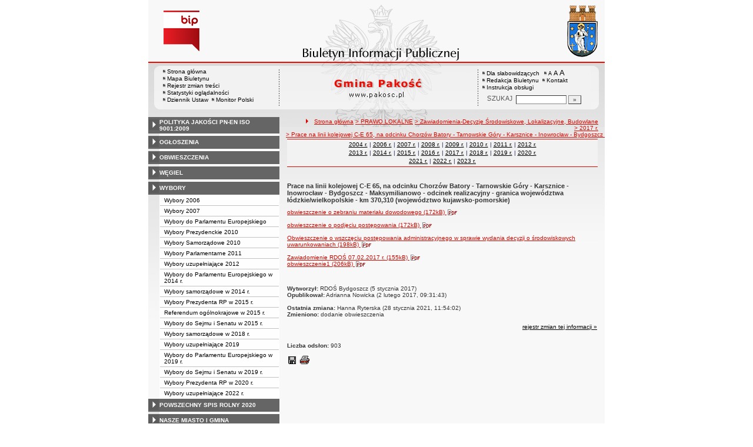

--- FILE ---
content_type: text/html
request_url: http://www.archiwumbip.pakosc.pl/index2959-3.html?cid=300&bip_id=2752
body_size: 10893
content:
		<!DOCTYPE html>
	
	<!--[if IE]> <html lang="pl" class="ie"> <![endif]-->
	<!--[if gt IE 9]><!--> <html lang="pl"> <!--<![endif]-->
		
<!-- Mirrored from bip.pakosc.pl/?cid=300&bip_id=2752 by HTTrack Website Copier/3.x [XR&CO'2014], Mon, 20 Mar 2023 20:14:14 GMT -->
<!-- Added by HTTrack --><meta http-equiv="content-type" content="text/html;charset=UTF-8" /><!-- /Added by HTTrack -->
<head>
						<meta charset="utf-8"> 
			
			<title>Prace na linii kolejowej C-E 65, na odcinku Chorzów Batory - Tarnowskie Góry - Karsznice - Inowrocław - Bydgoszcz - Maksymilianowo - odcinek realizacyjny - granica województwa łódzkie/wielkopolskie - km 370,310 (województwo kujawsko-pomorskie) - BIP w JST - Gmina Pakość</title>
			<meta name="keywords" content="BIP, informacja publiczna">
			<meta name="description" content="Prace na linii kolejowej C-E 65, na odcinku Chorzów Batory - Tarnowskie Góry - Karsznice - Inowrocław - Bydgoszcz - Maksymilianowo - odcinek realizacyjny - granica województwa łódzkie/wielkopolskie - km 370,310 (województwo kujawsko-pomorskie)">
			<meta name="viewport" content="width=device-width, initial-scale=1">
			<meta name="robots" content="index,follow,all">
			<meta name="googlebot" content="archive">
			<meta name="author" content="Logonet Sp. z o.o. w Bydgoszczy">
			<meta name="deklaracja-dostępności" content="indexf2a7.html?app=declaration"/> 
						<link rel="stylesheet" href="szablony/img/main1acb2.css?v=06">
<style type="text/css">
	html{font-size: 0.625rem;}
			
	.w-100{width: 100%;}
	.w-95{width:95%;}
	.w-33{width:33%;float:left; display: block;box-sizing: border-box;}
	.w-34{width:34%;font-family: Verdana, Arial, Helvetica, sans-serif;font-size: 1rem;float:left;display: block;box-sizing: border-box;}
	.w-50{width:50%;}
	.w-8px{width:8px;}
	.w-101px{width:101px;}
	.h-1{height:1px;}
	.ta-left{text-align:left;}
	.ta-right{text-align:right;}
	.center{text-align:center;}
	.p-0{padding:0px;}
	.ta-center{margin-left:auto;margin-right:auto;}
	.ta-justify{text-align: justify;}
	.va-top{vertical-align:top;}
	.va-middle{vertical-align:middle;}
	.va-bottom{vertical-align:bottom;}
	.b-none{border:none;}
	.f-left{float:left;}
	.bs-bbox{box-sizing:border-box;}
	.nowrap{white-space:nowrap;}
	.table{border:none; border-collapse:collapse;}
	.table-100{width:100%; border:none; border-collapse:collapse;}
	.table-stat, .stat-table{border:none;border-spacing: 1px; border-collapse: separate; padding:1px; width:520px;text-align:center;}
	.w-8{width:8px;}
	.w-101{width:101px;}
	.clearfix{padding:7px 0;}
	.clearfix:after {content: " ";visibility: hidden;display: block;height: 0;clear: both;}
	/* flex */
	.flex{display: flex; flex-direction: column;padding:0;}
	.flex + * {padding:7px 0;}
	.flex-row{display:flex;align-items:center;}
	
	/* Table */
	table[role="presentation"]:not(.content-table){width: 100%;table-layout:fixed;}
	
	/* form elements */
	legend {position:absolute;clip:rect(1px,1px,1px,1px);}
	input[type="text"], input[type="password"], select, textarea {border-width:1px;font-size:1rem!important;}

	/* focus */
	*[tabindex="0"]:focus, a:focus, input[type="checkbox"]:focus, input[type="radio"]:focus, input[type="submit"]:focus {outline:2px solid orange;}
	input[type="text"]:focus, input[type="password"]:focus, select:focus, textarea:focus {border:2px solid orange!important;margin:-1px;}
	.resize button:focus {outline: 2px solid orange;}

	/* main1.css */
	a:hover, a.mlinki:hover, a.mlinki_b:hover, a.mlinki_big:hover, a.gdziejestem:hover {font-weight:inherit;text-decoration:underline;}
	.grupzbok {text-align:left;}

	/* main1.css - contrast */
	.kontrast *, .kontrast a, .kontrast .txt_news, .kontrast .text_normal, .kontrast .text_normal_b, .kontrast .men, .kontrast .chart, .kontrast table, .kontrast tr, .kontrast td, .kontrast p, .kontrast div, .kontrast font, .kontrast .mlinki, .kontrast .mlinki_big, .kontrast a.mlinki, .kontrast .grupzbok, .kontrast a.gdziejestem, .kontrast #left h3, .kontrast #foot .info .last span {color:#E0EB20!important;}
	.kontrast a:hover, .kontrast a.mlinki:hover, .kontrast a.mlinki_big:hover, .kontrast a.gdziejestem:hover {color:#E0EB20!important;text-decoration:underline;}

	.kontrast .txtsearch, .kontrast input, .kontrast select, .kontrast textarea {color:#E0EB20;background-color:#2B2B2B;border:1px solid #F1FD23;font-size:1rem!important;}
	.kontrast table.karty td {border-color:#F1FD23;}

	/* layout */
	body {margin:0;}
	.kontrast body {background-color:#000;}
		.kontrast #left *, .kontrast #right *, .kontrast #foot * {font-size:1.2rem!important;}

	/* container */
	#container {width:776px;margin:0 auto;}
		#head img, #foot img {border:0;margin:0;}
		#container fieldset {padding:0;border:0;margin:0;}
			#container fieldset label {cursor:pointer;}
		.visuallyhidden {position:absolute;clip:rect(1px,1px,1px,1px);}

		/* head */
		#head {}
			#head .line {clear:left;height:2px;background:url("img/glowka_05.gif") repeat-x;}
			#head ul {list-style:none;padding:0;margin:0;overflow:hidden;}
				#head li {float:left;font-family:Verdana,Arial,Helvetica,sans-serif;font-size:1rem;}

				/* go to content */
				.go-content {position:fixed;top:-50px;left:50%;display:block;width:170px;font-size:1.5rem!important;font-weight:bold!important;color:red!important;text-align:center;background:#FFF;padding:5px 10px;border:2px solid orange;margin-left:-85px;z-index:1000;}
				.go-content:focus {top:30px;outline:none;}
				.go-content:hover {text-decoration:none;}

				/* top */
				#head .top li {height:105px;}
					#head .top a {display:block;height:inherit;}
					#head .top a:focus {outline:none;position:relative;}
					#head .top a:focus:before {position:absolute;top:0;right:0;bottom:0;left:0;content:"";border:2px solid orange;}

				/* bottom */
				#head .bottom .name {width:337px;height:74px;text-indent:100%;white-space:nowrap;background:url(_user_dirs/_dir-test41/img/glowka_10.gif) no-repeat;margin:0;overflow:hidden;}
				#head .bottom .image {height:74px;}
					#head .bottom .elementy {height:70px;padding-top:4px;background-color:#F2F2F2;}
						#head .bottom .elementy li {float:none;line-height:12px;}
							#head .bottom .elementy li img {margin-right:2px;}
					#head .bottom .left {width:197px;}
					#head .bottom .right {width:184px;padding-left:7px;}
						#head .resize {margin-left:5px;}
							#head .resize .small {font-size:0.9rem;}
							#head .resize .normal {font-size:1.1rem;}
							#head .resize .big {font-size:1.3rem;}
						#head .bottom .right form {padding-top:6px;margin:0;}
						.ie #head .bottom .right form {padding-top:0;}
							#head .bottom .right form input {width:80px;}
							#head .bottom .right form input.button {width:22px;}

			/* contrast */
			.kontrast #head div {display:none;}
			.kontrast .go-content {color:red!important;}
			.kontrast #head .top {display:none;}
				.kontrast #head .bottom .title {width:381px;height:110px;background-color:#000;}
					.kontrast #head .bottom .title h1 {font-family:Verdana,Arial,Helvetica,sans-serif;font-size:2.2rem!important;color:#E0EB20;text-align:center;padding-top:10px;margin:0;}
					.kontrast #head .bottom .elementy {height:106px;background-color:#000;}
						.kontrast #head .bottom .elementy li {line-height:20px;}
							.kontrast #head .bottom .elementy li a {font-size:1.1rem!important;}
					.kontrast #head .bottom .left {padding-left:7px;}
					.kontrast #head .right .resize .small {font-size:0.9rem!important;}
					.kontrast #head .right .resize .big {font-size:1.3rem!important;}

		/* main */
		#main {float:left;background:url("img/tlo.gif") #E6E6E6;}
			#left, #content, #right {float:left;}

			/* left */
			#left {width:223px;}
				#left h2 {position:absolute;clip:rect(1px,1px,1px,1px);}
				#left h3 {font-size:1rem;color:#FFF;margin:0;}

				#left .menu {background:url("img/tlobok.gif");}
				#left .main-bip {margin:10px 0 10px 17px;}
					#left .main-bip img {border:0;}

			/* content */
			#content {width:553px;overflow:hidden;}
				#content h2 {font-size:1.1rem;}
				#content h3, #content h4 {margin:0;}
				#content h3 {font-size:1rem;}
				#content h3.normal {font-weight:normal;}
				#content h3 + p {margin-top:0;}
				#content .list{padding:7px 0; text-align: left;}
				
				#content .text_declaration {padding:0 13px; font-size:1.2rem;}
                                #content .text_declaration h1 {color: #C00000;}
                                #content .text_declaration h2 {color: #C00000; font-size: 1.6rem;}
                        #content a {text-decoration: underline;}


			/* right */
			#right {width:204px;}
				#right .baner {margin-bottom:8px;}
					#right .baner img {width:204px;border:none;}

				#right .box {font-family:Verdana,Arial,Helvetica,sans-serif;font-size:1rem;}
					#right .label {float:left;width:100%;background-color:#656565;margin:0;}
						#right .label img {float:left;}
						#right .label span {float:left;padding:3px 2px;}
					#right .box .content {clear:left;background-color:#FEFEFE;padding:3px 4px;}
						#right .box .content strong {clear:both;display:block;margin-bottom:5px;}
							#right .box .content strong a {color:#243877;}
								#right .box .content strong a:hover {font-weight:bold;color:#00008B;}
						#right .box .content p {margin:0;}
					#right .box .line {clear:both;height:1px;background:url("img/b2.gif") repeat-x;}

			/* contrast */
			.kontrast #main {background:#000;}
				.kontrast #content * {font-size:1.2rem;}

				.kontrast #right .label {background-color:#2F2F2F;}
				.kontrast #right .box .content {background-color:#101010;padding:8px 7px;}
					.kontrast #right .box .content strong a {color:#E0EB20;}
				.kontrast #right .box .line {height:0px;background:none;border-bottom:1px solid #AAA;}

				.kontrast #cookies {background:#000;border:1px solid #FFFF00;}
		/* foot */
		footer{clear:both;}
		#foot {clear:both;background-color:#E8E8E8;}
			#foot .line {height:2px;background:url("img/stopka_03.gif") repeat-x;}
			#foot .info {height:13px;padding: 10px 15px;}
				#foot .info div {float:left;width:252px;}
				#foot .info .last span {color:#CC0A01;}
				#foot .info .cookies {width:240px;text-align:center;text-indent:80px;}
				#foot .info .hosting {color:#ABABAB;text-align:right;}
			#foot .bottom {overflow:hidden;}
				#foot .standards {float:left;list-style:none;width:250px;height:16px;padding:0 15px 10px 5px;margin:0;}
					#foot .standards li {position:relative;top:4px;float:left;width:46px;height:16px;text-indent:100%;white-space:nowrap;background:url(admin/szablony/img/sprite-walidators.png);margin-left:10px;cursor:help;overflow:hidden;}
					#foot .standards .wcag {background: url(admin/szablony/img/wcag_grey.png);}
					#foot .standards .wcag:hover {background: url(admin/szablony/img/wcag_color.png);}
					#foot .standards .html4 {width:43px;background-position:-10px -62px;}
					#foot .standards .html4:hover {background-position:-10px -88px;}
					#foot .standards .css2 {background-position:-10px -114px;}
					#foot .standards .css2:hover {background-position:-10px -140px;}
				#foot .number {float:right;width:250px;text-align:right;font-size:1.3rem;font-weight:bold;color:#000;padding-right:15px;}

			.kontrast #foot {background-color:#000;}
				.kontrast #foot .line {height:0;background:none;border-top:1px solid #F1FD23;}
				.kontrast #foot .number {color:#000!important;}
				
				                
        #justifyfull {text-align: justify;}

	/* cookies policy */
	#cookies {position:fixed;top:auto;bottom:5px;left:5px;right:5px;font-family:Verdana,Arial,Helvetica,sans-serif;font-size:1.2rem;color:#2C2C2C;text-align:left;background:#FCD1D1;padding:6px;border:1px solid #7C4242;z-index:9999;}
	.ie #cookies {height:0;margin-bottom:5px;}
		#cookies p, #cookies a.x {float:left;min-height:32px;}
		#cookies p, #cookies a.b {float:left;min-height:0px;}
		#cookies a {color:#2C2C2C;}
		#cookies a:hover {color:#000;}
		#cookies p {width:93%;line-height:16px;margin:0;}
			#cookies p a {text-decoration:underline;}
		#cookies a.x {width:7%;font-size:1.6rem!important;font-weight:bold;color:#B12B15;text-decoration:underline;text-align:center;line-height:40px;}
		#cookies a.b {width:7%;font-size:16px!important;font-weight:bold;color:#B12B15;text-decoration:underline;text-align:center;line-height:40px;}
		.fancybox-right,.fancybox-close, .fancybox-left{color: rgba(0, 0, 0, 0);}
		
		.resize button {border: 0;background: transparent;padding: 0;cursor:pointer;}
		.foot-btn{border: 0;background: transparent;padding: 0;cursor:pointer;}
		.print-save{display:flex; justify-content:end;}
		@media screen and (min-width: 576px) {
		  #container {max-width: 540px;}
		}
		@media screen and (min-width: 768px) {
		  #container {max-width: 720px;}
		}
		@media screen and (min-width: 992px) {
		  #container {max-width: 980px;}
		}
		@media screen and (min-width: 1200px) {
		  #container {max-width: 1140px;}
		}
		@media screen and (min-width: 1300px) {
		  #container {max-width: 1200px;}
		}
		@media screen and (min-width: 1500px) {
		  #container {max-width: 1280px;}
		}
		@media screen and (min-width: 992px) {
		  .noRwd-d-none{display:none!important;}
		}
		@media screen and (max-width: 991.99px) {
			img{max-width:100%;}
			.rwd-d-none{display:none!important;}
			.rwd-top{display:flex;flex-wrap:wrap;box-sizing:border-box; padding: 20px 0;}
			.rwd-p-t{padding-top:13px;}
			#head > div {background: #F2F2F2;}
			.main-title{flex: 0 0 100%;justify-content:center; padding: 20px 15px;box-sizing:border-box;text-align:center;font-family:Arial;}
			.logo-bip, .logo-main{flex: 0 0 50%;text-align: center;display: flex;justify-content: center;align-items: center;}
			#container {width: 100%!important;max-width: 100%;overflow: hidden;}
			#main {max-width: 100%;float: none;}
			#head {max-width: 100%;}
			/*#head ul.top {display: flex;flex-wrap: wrap;justify-content: space-around;align-items: center;align-content: center;background: #f8f8f8;}
			#head ul.top li:nth-child(3) {flex: 0 0 100%;text-align: center;order:3;}*/
			#head ul.top li{height:auto;display:flex;}
			#head ul.top li:nth-child(1){width:15.4%;}
			#head ul.top li:nth-child(2){width:17.53%;}
			#head ul.top li:nth-child(3){width:36.21%;}
			#head ul.top li:nth-child(4){width:30.79%;}
/* 			#head ul.bottom{background: url('_user_dirs/_dir-test41/img/orzel.png') #F2F2F2;background-position: 50% 50%;background-repeat: no-repeat;} */
			#head ul.bottom{background: #F2F2F2;background-position: 50% 50%;background-repeat: no-repeat;}
			#head ul.bottom > li:nth-child(2n+1){display: none;}
			#head ul.bottom > li:nth-child(2n){flex: 0 0 100%;width:100%;}
			#head ul.bottom > li:nth-child(4){order:-1;}
			.bottom {display: flex;flex-direction: column;padding: 10px 0!important;}
			#head .bottom .image img{display: none;}
			#head .bottom .name {width: 100%!important;max-width: 100%; background-size: contain;background-position: center;}
			#head .bottom .left {margin: auto;text-align:center;}
			#head .bottom .right {margin: auto;text-align:center;}
			#head .bottom .elementy {height: 70px;padding-top: 4px;background-color: transparent;}
			a.mlinki{font-size: 1.3rem;line-height:unset;line-height: 1.5;}
			a.mlinki:hover{font-size: 1.3rem;line-height:unset;line-height: 1.5;}
			#left, #content, #right {float: none;width:95%; margin:auto; box-sizing: border-box;padding-top:10px;}
			#content > * {width: 100%!important; box-sizing: border-box; margin-left:0!important;margin-right:0!important;}
			#content * {max-width:100%!important;}
			#left .menu {background: url("img/tlobok.gif") #fff repeat-y;}
			.menu-open-btn {display: flex;border:none; background:#fff; padding: 5px;margin-left:auto;cursor:pointer;}
			.menu-open-btn #hamburger-toggle{width: 20px;height: 20px; margin-left: 10px;cursor: pointer;background: url('https://image.flaticon.com/icons/svg/128/128453.svg') no-repeat 0;background-size: auto;background-size: contain;transition: .3s all linear;text-align: right;border: 0;}
			.menu-open-btn-active #hamburger-toggle{background: url('https://image.flaticon.com/icons/svg/128/128397.svg') no-repeat 0;background-size: contain;}
			#left > div:not(.menu) {text-align: center;}
			.rwd-d-none{display:none;}
			.gdziejestemmartwy{border-bottom: 1px solid #DC0A01;background: transparent!important; }
/* 			.gdziejestemmartwy + div{height:20px;background: transparent;} */
			.gdziejestemmartwy + div > img {display: none;}
			#foot .info .cookies {width: auto;text-align: left;text-indent: 0px;}
			#foot .info div {float: none;width: auto;}
			#head .bottom .elementy {height: auto;padding-top: 4px;background-color: transparent;}
			#foot .info .hosting {color: #ABABAB;text-align: left;}
			#foot .info {height: auto;}
			.txt_news > span{padding-left:10px;}
			.men {vertical-align: top!important;}
			.table-wrapper{overflow-x: scroll; padding-bottom: 15px;}
			table table[style="width:528px; margin-left: 13px;"]{width:100%!important;margin-left:0!important;}
			img[width="528"]{width:100%!important;margin-left:0!important;}
			img[src="img/poziom_02.gif"]{width:100%!important;margin-left:0!important;}
			img[src="admin/szablony/img/poziom_02.gif"]{width:100%!important;margin-left:0!important;}
			#cookies p, #cookies a.x{float:none;}
			#right .baner {text-align:center;}
		}
		@media screen and (min-width: 768px) and (max-width: 991.99px) {
			#head ul.top{}
			.bottom {display: flex;flex-direction: row;padding: 10px 20px!important;}
			#head ul.bottom > li:nth-child(2n){flex: 0 0 20%;width:20%;}
			#head ul.bottom > li:nth-child(4){order:0;width: 54.65%;}
			#head .bottom .left, #head .bottom .right{text-align: left;}
			.rwd-top{flex-wrap: nowrap;}
			.logo-bip, .logo-main {flex: 0 0 30%;width:30%;text-align: center;}
			.main-title{flex: 0 0 40%; width: 40%;text-align:center;}
			.logo-bip{order: 1;}
			.logo-main{order: 3;}
			.main-title{order:2;}
		}
		@media print {
			#content{width: 553px!important;}
			.number, #menu-open-btn, .flex{display:none;}
			#foot .bottom{display:none;}
			#main {background: transparent;}
		}
		/*@media screen and (min-width: 992px) and (max-width: 1199.9px) {
			#head ul.bottom{background: ;background-position: 50% 50%;background-repeat: no-repeat;}
			#head ul.bottom > li:nth-child(2n){flex: 0 0 20%;width:20%;}
			#head ul.bottom > li:nth-child(4){order:0;width: 54.65%;}
			#head .bottom .name {width: 553px;max-width: 100%;background-size: contain;background-position: center;}
		}*/
</style>
<!--[if IE]><style type="text/css">
	body {text-align:center;}
	#container {text-align:left;}

	#head div.line {font-size:0px;}
	#head .top li img {margin-bottom:-4px;}
	#head .bottom .elementy {height:74px;}
	#head .bottom .right {width:191px;}
	#head .bottom .image img {margin-bottom:-4px;}

	#right .box div.line {font-size:0px;}
	#right .box .content p span.content {width:162px;}
	#foot .line {font-size:0px;}
</style><![endif]-->
			<link rel="stylesheet" href="admin/szablony/css/jquery.fancybox-1.3.4.css" type="text/css">
							<link rel="icon" type="image/gif" href="favicon.ico">
											</head>
		<body>												
						<div id="container">
				<div id="head" role="banner">
	<a class="go-content" href="#content">Przejdź do treści</a>
	<ul class="top">
		<li><img src="img/glowka_01.gif" alt=""></li>
		<li>
							<img src="img/glowka_02.gif" alt="">
					</li>
		<li><img src="img/glowka_03.gif" alt=""></li>
		<li>
					<a class="portal" href="http://www.pakosc.pl/" target="_blank" title="Link otwierany w nowym oknie">
				<img src="_user_dirs/_dir-test41/img/glowka_04.gif" alt="Strona WWW jednostki">
			</a>
		</li>
	</ul>
	<div class="line"></div>
	<div class="flex"><img src="img/glowka_06.gif" alt=""></div>
	<ul class="bottom">
					<li class="image"><img src="img/glowka_07.gif" alt=""></li>
						<li>
			<ul class="elementy left">
				<li>
					<img src="img/kw.gif" alt=""><a href="index-2.html" class="mlinki">Strona główna</a>
				</li>
				<li>
					<img src="img/kw.gif" alt=""><a href="indexeffc.html?app=mapa" class="mlinki">Mapa Biuletynu</a>
				</li>
				<li>
					<img src="img/kw.gif" alt=""><a href="index1647.html?app=reg" class="mlinki">Rejestr zmian treści</a>
				</li>
				<li>
					<img src="img/kw.gif" alt=""><a href="index81bd.html?app=stat" class="mlinki">Statystyki oglądalności</a>
				</li>
				<li>
					<img src="img/kw.gif" alt=""><a href="http://dziennikustaw.gov.pl/" target="_blank" title="Link otwierany w nowym oknie" class="mlinki">Dziennik Ustaw</a>&nbsp;
					<img src="img/kw.gif" alt=""><a href="http://monitorpolski.gov.pl/" target="_blank" title="Link otwierany w nowym oknie" class="mlinki">Monitor Polski</a>
				</li>
			</ul>
		</li>
					<li class="image"><img src="img/glowka_09.gif" alt=""></li>
			<li class="image">
				<h1 class="name">Gmina Pakość</h1>
			</li>
			<li class="image"><img src="img/glowka_11.gif" alt=""></li>
		                
		<li>
			<ul class="elementy right" aria-labelledby="head-right-nav-label">
				<li id="head-right-nav-label" class="visuallyhidden ">Menu dodatkowe</li>
				<li>
					<img src="img/kw.gif" alt=""><a href="http://bip.pakosc.pl/widok.php?wersja=kontrast" rel="nofollow" class="mlinki">Dla słabowidzących</a>
					<span class="resize">
						<img src="img/kw.gif" alt=""><button class="mlinki small" title="Pomniejsz czcionkę">A<span class="visuallyhidden"> pomniejsz czcionkę</span></button>
						<button class="mlinki normal" title="Standardowy rozmiar czcionki">A<span class="visuallyhidden"> standardowy rozmiar czcionki</span></button>
						<button class="mlinki big" title="Powiększ czcionkę">A<span class="visuallyhidden"> powiększ czcionkę</span></button>
					</span>
				</li>
				<li>
					<img src="img/kw.gif" alt=""><a href="index73d1.html?bip_id=2" class="mlinki">Redakcja Biuletynu</a>
																&nbsp;<img src="img/kw.gif" alt=""><a href="index59b3.html?app=kontakt" class="mlinki">Kontakt</a>
									</li>
				<li>
					<img src="img/kw.gif" alt=""><a href="javascript:instrukcja();" class="mlinki" title="Link otwierany w nowym oknie">Instrukcja obsługi</a>
				</li>
				<li>
					<form name="search_form" method="GET" role="search">
						<fieldset>
							<legend>Wyszukiwarka artykułów</legend>
							<input type="hidden" name="kryt" value="3">
							<input type="hidden" name="where" value="3">
							<input type="hidden" name="app" value="search">
							<label for="szukaj" style="margin-left:6px;"><span class="visuallyhidden">Szukaj</span><img src="img/szukaj.gif" alt=""></label>
							<input id="szukaj" class="txtsearch" name="q" type="text" maxlength="32">
							<input id="search_btn" class="txtsearch button" name="but" type="submit" value="&raquo;" aria-label="Szukaj" onclick="search();" onkeypress="Javascript: if (event.keyCode==13) search();">
						</fieldset>
					</form>
				</li>
			</ul>
		</li>
					<li class="image"><img src="img/glowka_13.gif" alt=""></li>
			</ul>
	<div class="flex"><img src="img/glowka_14.gif" alt=""></div>
</div>				<div id="main">
					<aside id="left">
						<div role="navigation" class="menu" aria-labelledby="left-nav">
	<h2 id="left-nav">Menu</h2>
	<button id="menu-open-btn" class="menu-open-btn noRwd-d-none" onclick="openMenu()" aria-controls="left-navigation">
		<span>MENU</span>
		<span id="hamburger-toggle"></span>
	</button>
	<div id="left-navigation" style="height:0;overflow:hidden;">
		<table class="table-100" role="presentation">
				<thead>
					<tr>
						<td style="width:17px; background-color:#656565;"><img src="img/b1.gif" width="17" height="18" alt=""></td>
						<td class="grupzbok" style="padding:3px 0;background:#656565;"><h3 style="text-transform:uppercase;"><a href="indexc47b.html?cid=226" class="mlinki_big">polityka jakości pn-en iso 9001:2009</a></h3></td>
					</tr>
				</thead>
				<tbody>
				<tr>
					<td style="background:url(img/tlo.gif);"></td>
					<td style="height:2px;background:#FEFEFE; vertical-align: text-top;"> </td></tr></tbody></table><table class="table-100" role="presentation">
				<thead>
					<tr>
						<td style="width:17px; background-color:#656565;"><img src="img/b1.gif" width="17" height="18" alt=""></td>
						<td class="grupzbok" style="padding:3px 0;background:#656565;"><h3 style="text-transform:uppercase;"><a href="index7665.html?cid=198" class="mlinki_big">ogłoszenia</a></h3></td>
					</tr>
				</thead>
				<tbody>
				<tr>
					<td style="background:url(img/tlo.gif);"></td>
					<td style="height:2px;background:#FEFEFE; vertical-align: text-top;"> </td></tr></tbody></table><table class="table-100" role="presentation">
				<thead>
					<tr>
						<td style="width:17px; background-color:#656565;"><img src="img/b1.gif" width="17" height="18" alt=""></td>
						<td class="grupzbok" style="padding:3px 0;background:#656565;"><h3 style="text-transform:uppercase;"><a href="index4ade.html?app=obwieszczenia" class="mlinki_big">obwieszczenia</a></h3></td>
					</tr>
				</thead>
				<tbody>
				<tr>
					<td style="background:url(img/tlo.gif);"></td>
					<td style="height:2px;background:#FEFEFE; vertical-align: text-top;"> </td></tr></tbody></table><table class="table-100" role="presentation">
				<thead>
					<tr>
						<td style="width:17px; background-color:#656565;"><img src="img/b1.gif" width="17" height="18" alt=""></td>
						<td class="grupzbok" style="padding:3px 0;background:#656565;"><h3 style="text-transform:uppercase;"><a href="index093d.html?cid=383" class="mlinki_big">węgiel</a></h3></td>
					</tr>
				</thead>
				<tbody>
				<tr>
					<td style="background:url(img/tlo.gif);"></td>
					<td style="height:2px;background:#FEFEFE; vertical-align: text-top;"> </td></tr></tbody></table><table class="table-100" role="presentation">
				<thead>
					<tr>
						<td style="width:17px; background-color:#656565;"><img src="img/b1.gif" width="17" height="18" alt=""></td>
						<td class="grupzbok" style="padding:3px 0;background:#656565;"><h3 style="text-transform:uppercase;"><a href="indexde0f.html?cid=239" class="mlinki_big">wybory</a></h3></td>
					</tr>
				</thead>
				<tbody>
				<tr>
					<td style="background:url(img/tlo.gif);"></td>
					<td style="height:2px;background:#FEFEFE; vertical-align: text-top;"><div style="padding:3px 0 3px 7px;"><a href="indexda75.html?cid=190" class="mlinki">Wybory 2006</a></div><div style="font-size:1px;height:1px;background:url(img/b2.gif) repeat-x;"></div><div style="padding:3px 0 3px 7px;"><a href="index5020.html?cid=207" class="mlinki">Wybory 2007</a></div><div style="font-size:1px;height:1px;background:url(img/b2.gif) repeat-x;"></div><div style="padding:3px 0 3px 7px;"><a href="indexada2.html?cid=224" class="mlinki">Wybory do Parlamentu Europejskiego</a></div><div style="font-size:1px;height:1px;background:url(img/b2.gif) repeat-x;"></div><div style="padding:3px 0 3px 7px;"><a href="indexacf4.html?cid=238" class="mlinki">Wybory Prezydenckie 2010</a></div><div style="font-size:1px;height:1px;background:url(img/b2.gif) repeat-x;"></div><div style="padding:3px 0 3px 7px;"><a href="index6d45.html?cid=241" class="mlinki">Wybory Samorządowe 2010</a></div><div style="font-size:1px;height:1px;background:url(img/b2.gif) repeat-x;"></div><div style="padding:3px 0 3px 7px;"><a href="indexab36.html?cid=248" class="mlinki">Wybory Parlamentarne 2011</a></div><div style="font-size:1px;height:1px;background:url(img/b2.gif) repeat-x;"></div><div style="padding:3px 0 3px 7px;"><a href="indexf8de.html?cid=265" class="mlinki">Wybory uzupełniające 2012</a></div><div style="font-size:1px;height:1px;background:url(img/b2.gif) repeat-x;"></div><div style="padding:3px 0 3px 7px;"><a href="index6acc.html?cid=277" class="mlinki">Wybory do Parlamentu Europejskiego w 2014 r.</a></div><div style="font-size:1px;height:1px;background:url(img/b2.gif) repeat-x;"></div><div style="padding:3px 0 3px 7px;"><a href="index9e44.html?cid=281" class="mlinki">Wybory samorządowe w 2014 r.</a></div><div style="font-size:1px;height:1px;background:url(img/b2.gif) repeat-x;"></div><div style="padding:3px 0 3px 7px;"><a href="indexe16b.html?cid=288" class="mlinki">Wybory Prezydenta RP w 2015 r.</a></div><div style="font-size:1px;height:1px;background:url(img/b2.gif) repeat-x;"></div><div style="padding:3px 0 3px 7px;"><a href="indexd3bb.html?cid=290" class="mlinki">Referendum ogólnokrajowe w 2015 r.</a></div><div style="font-size:1px;height:1px;background:url(img/b2.gif) repeat-x;"></div><div style="padding:3px 0 3px 7px;"><a href="index1775.html?cid=291" class="mlinki">Wybory do Sejmu i Senatu w 2015 r.</a></div><div style="font-size:1px;height:1px;background:url(img/b2.gif) repeat-x;"></div><div style="padding:3px 0 3px 7px;"><a href="index53cd.html?cid=318" class="mlinki">Wybory samorządowe w 2018 r.</a></div><div style="font-size:1px;height:1px;background:url(img/b2.gif) repeat-x;"></div><div style="padding:3px 0 3px 7px;"><a href="indexd53b.html?cid=322" class="mlinki">Wybory uzupełniające 2019</a></div><div style="font-size:1px;height:1px;background:url(img/b2.gif) repeat-x;"></div><div style="padding:3px 0 3px 7px;"><a href="indexef9e.html?cid=329" class="mlinki">Wybory do Parlamentu Europejskiego w 2019 r.</a></div><div style="font-size:1px;height:1px;background:url(img/b2.gif) repeat-x;"></div><div style="padding:3px 0 3px 7px;"><a href="index6803.html?cid=335" class="mlinki">Wybory do Sejmu i Senatu w 2019 r.</a></div><div style="font-size:1px;height:1px;background:url(img/b2.gif) repeat-x;"></div><div style="padding:3px 0 3px 7px;"><a href="indexcc70.html?cid=338" class="mlinki">Wybory Prezydenta RP w 2020 r.</a></div><div style="font-size:1px;height:1px;background:url(img/b2.gif) repeat-x;"></div><div style="padding:3px 0 3px 7px;"><a href="index21d2.html?cid=372" class="mlinki">Wybory uzupełniające 2022 r.</a></div> </td></tr></tbody></table><table class="table-100" role="presentation">
				<thead>
					<tr>
						<td style="width:17px; background-color:#656565;"><img src="img/b1.gif" width="17" height="18" alt=""></td>
						<td class="grupzbok" style="padding:3px 0;background:#656565;"><h3 style="text-transform:uppercase;"><a href="index9354.html?cid=342" class="mlinki_big">powszechny spis rolny 2020</a></h3></td>
					</tr>
				</thead>
				<tbody>
				<tr>
					<td style="background:url(img/tlo.gif);"></td>
					<td style="height:2px;background:#FEFEFE; vertical-align: text-top;"> </td></tr></tbody></table><table class="table-100" role="presentation">
				<thead>
					<tr>
						<td style="width:17px; background-color:#656565;"><img src="img/b1.gif" width="17" height="18" alt=""></td>
						<td class="grupzbok" style="padding:3px 0;background:#656565;"><h3 style="text-transform:uppercase;">nasze miasto i gmina</h3></td>
					</tr>
				</thead>
				<tbody>
				<tr>
					<td style="background:url(img/tlo.gif);"></td>
					<td style="height:2px;background:#FEFEFE; vertical-align: text-top;"><div style="padding:3px 0 3px 7px;"><a href="indexfe45.html?cid=109" class="mlinki">Dane</a></div><div style="font-size:1px;height:1px;background:url(img/b2.gif) repeat-x;"></div><div style="padding:3px 0 3px 7px;"><a href="indexf6bb.html?cid=7" class="mlinki">Lokalizacja</a></div><div style="font-size:1px;height:1px;background:url(img/b2.gif) repeat-x;"></div><div style="padding:3px 0 3px 7px;"><a href="index568c.html?cid=8" class="mlinki">Dane statystyczne</a></div><div style="font-size:1px;height:1px;background:url(img/b2.gif) repeat-x;"></div><div style="padding:3px 0 3px 7px;"><a href="index185b.html?cid=9" class="mlinki">Zadania publiczne</a></div><div style="font-size:1px;height:1px;background:url(img/b2.gif) repeat-x;"></div><div style="padding:3px 0 3px 7px;"><a href="index30ba.html?cid=10" class="mlinki">Strategia rozwoju</a></div><div style="font-size:1px;height:1px;background:url(img/b2.gif) repeat-x;"></div><div style="padding:3px 0 3px 7px;"><a href="index77bd.html?cid=48" class="mlinki">Związki i stowarzyszenia</a></div> </td></tr></tbody></table><table class="table-100" role="presentation">
				<thead>
					<tr>
						<td style="width:17px; background-color:#656565;"><img src="img/b1.gif" width="17" height="18" alt=""></td>
						<td class="grupzbok" style="padding:3px 0;background:#656565;"><h3 style="text-transform:uppercase;"><a href="indexb070.html?cid=3" class="mlinki_big">władze i struktura</a></h3></td>
					</tr>
				</thead>
				<tbody>
				<tr>
					<td style="background:url(img/tlo.gif);"></td>
					<td style="height:2px;background:#FEFEFE; vertical-align: text-top;"><div style="padding:3px 0 3px 7px;"><a href="indexdcca.html?cid=11" class="mlinki">Struktura organizacyjna</a></div><div style="font-size:1px;height:1px;background:url(img/b2.gif) repeat-x;"></div><div style="padding:3px 0 3px 7px;"><a href="indexeaef.html?cid=12" class="mlinki">Rada Miejska</a></div><div style="font-size:1px;height:1px;background:url(img/b2.gif) repeat-x;"></div><div style="padding:3px 0 3px 7px;"><a href="indexc4da.html?cid=13" class="mlinki">Burmistrz</a></div><div style="font-size:1px;height:1px;background:url(img/b2.gif) repeat-x;"></div><div style="padding:3px 0 3px 7px;"><a href="indexd0d6.html?cid=202" class="mlinki">Z-ca Burmistrza</a></div><div style="font-size:1px;height:1px;background:url(img/b2.gif) repeat-x;"></div><div style="padding:3px 0 3px 7px;"><a href="indexc8dd.html?cid=15" class="mlinki">Urząd Miejski</a></div><div style="font-size:1px;height:1px;background:url(img/b2.gif) repeat-x;"></div><div style="padding:3px 0 3px 7px;"><a href="indexeed4.html?cid=65" class="mlinki">Jednostki pomocnicze</a></div><div style="font-size:1px;height:1px;background:url(img/b2.gif) repeat-x;"></div><div style="padding:3px 0 3px 7px;"><a href="indexc7a9.html?cid=106" class="mlinki">Jednostki organizacyjne</a></div><div style="font-size:1px;height:1px;background:url(img/b2.gif) repeat-x;"></div><div style="padding:3px 0 3px 7px;"><a href="indexb6df.html?cid=349" class="mlinki">Oświata</a></div> </td></tr></tbody></table><table class="table-100" role="presentation">
				<thead>
					<tr>
						<td style="width:17px; background-color:#656565;"><img src="img/b1.gif" width="17" height="18" alt=""></td>
						<td class="grupzbok" style="padding:3px 0;background:#656565;"><h3 style="text-transform:uppercase;"><a href="index7c3f.html?app=nabor" class="mlinki_big">ogłoszenia o naborze</a></h3></td>
					</tr>
				</thead>
				<tbody>
				<tr>
					<td style="background:url(img/tlo.gif);"></td>
					<td style="height:2px;background:#FEFEFE; vertical-align: text-top;"> </td></tr></tbody></table><table class="table-100" role="presentation">
				<thead>
					<tr>
						<td style="width:17px; background-color:#656565;"><img src="img/b1.gif" width="17" height="18" alt=""></td>
						<td class="grupzbok" style="padding:3px 0;background:#656565;"><h3 style="text-transform:uppercase;"><a href="index3222.html?cid=211" class="mlinki_big">elektroniczna skrzynka podawcza</a></h3></td>
					</tr>
				</thead>
				<tbody>
				<tr>
					<td style="background:url(img/tlo.gif);"></td>
					<td style="height:2px;background:#FEFEFE; vertical-align: text-top;"> </td></tr></tbody></table><table class="table-100" role="presentation">
				<thead>
					<tr>
						<td style="width:17px; background-color:#656565;"><img src="img/b1.gif" width="17" height="18" alt=""></td>
						<td class="grupzbok" style="padding:3px 0;background:#656565;"><h3 style="text-transform:uppercase;"><a href="index0a79.html?cid=313" class="mlinki_big">ochrona danych osobowych</a></h3></td>
					</tr>
				</thead>
				<tbody>
				<tr>
					<td style="background:url(img/tlo.gif);"></td>
					<td style="height:2px;background:#FEFEFE; vertical-align: text-top;"><div style="padding:3px 0 3px 7px;"><a href="index2e97.html?cid=314" class="mlinki">Klauzula informacyjna - ewidencja ludności</a></div><div style="font-size:1px;height:1px;background:url(img/b2.gif) repeat-x;"></div><div style="padding:3px 0 3px 7px;"><a href="index66c7.html?cid=316" class="mlinki">Klauzula informacyjna - dowody osobiste</a></div><div style="font-size:1px;height:1px;background:url(img/b2.gif) repeat-x;"></div><div style="padding:3px 0 3px 7px;"><a href="index1b3d.html?cid=331" class="mlinki">Obowiązek informacyjny - wybory do PUE</a></div><div style="font-size:1px;height:1px;background:url(img/b2.gif) repeat-x;"></div><div style="padding:3px 0 3px 7px;"><a href="index344e.html?cid=333" class="mlinki">Obowiązek informacyjny</a></div> </td></tr></tbody></table><table class="table-100" role="presentation">
				<thead>
					<tr>
						<td style="width:17px; background-color:#656565;"><img src="img/b1.gif" width="17" height="18" alt=""></td>
						<td class="grupzbok" style="padding:3px 0;background:#656565;"><h3 style="text-transform:uppercase;">sprawy do załatwienia</h3></td>
					</tr>
				</thead>
				<tbody>
				<tr>
					<td style="background:url(img/tlo.gif);"></td>
					<td style="height:2px;background:#FEFEFE; vertical-align: text-top;"><div style="padding:3px 0 3px 7px;"><a href="index2fa5.html?cid=59" class="mlinki">Wykaz spraw, sposób załatwiania</a></div><div style="font-size:1px;height:1px;background:url(img/b2.gif) repeat-x;"></div><div style="padding:3px 0 3px 7px;"><a href="index16f0.html?cid=61" class="mlinki">Rejestry i ewidencje</a></div><div style="font-size:1px;height:1px;background:url(img/b2.gif) repeat-x;"></div><div style="padding:3px 0 3px 7px;"><a href="indexc251.html?app=sprawa" class="mlinki">Rejestr załatwianych spraw</a></div><div style="font-size:1px;height:1px;background:url(img/b2.gif) repeat-x;"></div><div style="padding:3px 0 3px 7px;"><a href="index3c98.html?cid=296" class="mlinki">Ponowne wykorzystywanie informacji publicznych</a></div><div style="font-size:1px;height:1px;background:url(img/b2.gif) repeat-x;"></div><div style="padding:3px 0 3px 7px;"><a href="indexc27c.html?cid=362" class="mlinki">Nieodpłatna pomoc prawna</a></div> </td></tr></tbody></table><table class="table-100" role="presentation">
				<thead>
					<tr>
						<td style="width:17px; background-color:#656565;"><img src="img/b1.gif" width="17" height="18" alt=""></td>
						<td class="grupzbok" style="padding:3px 0;background:#656565;"><h3 style="text-transform:uppercase;"><a href="index03d3.html?cid=5" class="mlinki_big">prawo lokalne</a></h3></td>
					</tr>
				</thead>
				<tbody>
				<tr>
					<td style="background:url(img/tlo.gif);"></td>
					<td style="height:2px;background:#FEFEFE; vertical-align: text-top;"><div style="padding:3px 0 3px 7px;"><a href="index7e56.html?cid=20" class="mlinki">Statut</a></div><div style="font-size:1px;height:1px;background:url(img/b2.gif) repeat-x;"></div><div style="padding:3px 0 3px 7px;"><a href="indexce36.html?app=uchwaly" class="mlinki">Uchwały</a></div><div style="font-size:1px;height:1px;background:url(img/b2.gif) repeat-x;"></div><div style="padding:3px 0 3px 7px;"><a href="index47a4.html?cid=23" class="mlinki">Protokoły</a></div><div style="font-size:1px;height:1px;background:url(img/b2.gif) repeat-x;"></div><div style="padding:3px 0 3px 7px;"><a href="indexce10.html?app=zarzadzenia" class="mlinki">Zarządzenia Burmistrza Pakości</a></div><div style="font-size:1px;height:1px;background:url(img/b2.gif) repeat-x;"></div><div style="padding:3px 0 3px 7px;"><a href="indexa27c.html?cid=57" class="mlinki">Opłaty i podatki</a></div><div style="font-size:1px;height:1px;background:url(img/b2.gif) repeat-x;"></div><div style="padding:3px 0 3px 7px;"><a href="index39ff.html?cid=26" class="mlinki">Zagospodarowanie przestrzenne</a></div><div style="font-size:1px;height:1px;background:url(img/b2.gif) repeat-x;"></div><div style="padding:3px 0 3px 7px;"><a href="index702a.html?cid=27" class="mlinki">Inne dokumenty</a></div><div style="font-size:1px;height:1px;background:url(img/b2.gif) repeat-x;"></div><div style="padding:3px 0 3px 7px;"><a href="index56d5.html?cid=168" class="mlinki">Zawiadomienia-Decyzje Środowiskowe, Lokalizacyjne, Budowlane</a></div><div style="font-size:1px;height:1px;background:url(img/b2.gif) repeat-x;"></div><div style="padding:3px 0 3px 7px;"><a href="indexe2ba.html?cid=220" class="mlinki">Informacje o środowisku i jego ochronie</a></div><div style="font-size:1px;height:1px;background:url(img/b2.gif) repeat-x;"></div><div style="padding:3px 0 3px 7px;"><a href="indexe0e5.html?cid=386" class="mlinki">Informacja o działalności lobbingowej w procesie stanowienia prawa</a></div> </td></tr></tbody></table><table class="table-100" role="presentation">
				<thead>
					<tr>
						<td style="width:17px; background-color:#656565;"><img src="img/b1.gif" width="17" height="18" alt=""></td>
						<td class="grupzbok" style="padding:3px 0;background:#656565;"><h3 style="text-transform:uppercase;"><a href="indexa69b.html?cid=6" class="mlinki_big">finanse miasta i gminy</a></h3></td>
					</tr>
				</thead>
				<tbody>
				<tr>
					<td style="background:url(img/tlo.gif);"></td>
					<td style="height:2px;background:#FEFEFE; vertical-align: text-top;"><div style="padding:3px 0 3px 7px;"><a href="indexeac1.html?cid=368" class="mlinki">Budżet</a></div><div style="font-size:1px;height:1px;background:url(img/b2.gif) repeat-x;"></div><div style="padding:3px 0 3px 7px;"><a href="indexaba9.html?app=przetargi" class="mlinki">Przetargi</a></div><div style="font-size:1px;height:1px;background:url(img/b2.gif) repeat-x;"></div><div style="padding:3px 0 3px 7px;"><a href="https://platformazakupowa.pl/pn/pakosc" class="mlinki">Zamówienia publiczne od 2021 r.</a></div><div style="font-size:1px;height:1px;background:url(img/b2.gif) repeat-x;"></div><div style="padding:3px 0 3px 7px;"><a href="indexfa80.html?cid=356" class="mlinki">Zamówienia publiczne przed 2021 r.</a></div><div style="font-size:1px;height:1px;background:url(img/b2.gif) repeat-x;"></div><div style="padding:3px 0 3px 7px;"><a href="indexe775.html?cid=302" class="mlinki">Plany zamowień publicznych</a></div><div style="font-size:1px;height:1px;background:url(img/b2.gif) repeat-x;"></div><div style="padding:3px 0 3px 7px;"><a href="index1359.html?cid=33" class="mlinki">Oferty inwestycyjne</a></div><div style="font-size:1px;height:1px;background:url(img/b2.gif) repeat-x;"></div><div style="padding:3px 0 3px 7px;"><a href="index9f13.html?cid=289" class="mlinki">Emisja obligacji</a></div><div style="font-size:1px;height:1px;background:url(img/b2.gif) repeat-x;"></div><div style="padding:3px 0 3px 7px;"><a href="indexbb95.html?cid=311" class="mlinki">Sprawozdania finansowe</a></div><div style="font-size:1px;height:1px;background:url(img/b2.gif) repeat-x;"></div><div style="padding:3px 0 3px 7px;"><a href="indexaec3.html?cid=367" class="mlinki">Wnioski do projektów budżetu gminy</a></div> </td></tr></tbody></table><table class="table-100" role="presentation">
				<thead>
					<tr>
						<td style="width:17px; background-color:#656565;"><img src="img/b1.gif" width="17" height="18" alt=""></td>
						<td class="grupzbok" style="padding:3px 0;background:#656565;"><h3 style="text-transform:uppercase;"><a href="indexfd80.html?cid=320" class="mlinki_big">analizy, plany, programy, strategie</a></h3></td>
					</tr>
				</thead>
				<tbody>
				<tr>
					<td style="background:url(img/tlo.gif);"></td>
					<td style="height:2px;background:#FEFEFE; vertical-align: text-top;"> </td></tr></tbody></table><table class="table-100" role="presentation">
				<thead>
					<tr>
						<td style="width:17px; background-color:#656565;"><img src="img/b1.gif" width="17" height="18" alt=""></td>
						<td class="grupzbok" style="padding:3px 0;background:#656565;"><h3 style="text-transform:uppercase;"><a href="index077c.html?cid=332" class="mlinki_big">raport o stanie gminy pakość</a></h3></td>
					</tr>
				</thead>
				<tbody>
				<tr>
					<td style="background:url(img/tlo.gif);"></td>
					<td style="height:2px;background:#FEFEFE; vertical-align: text-top;"> </td></tr></tbody></table><table class="table-100" role="presentation">
				<thead>
					<tr>
						<td style="width:17px; background-color:#656565;"><img src="img/b1.gif" width="17" height="18" alt=""></td>
						<td class="grupzbok" style="padding:3px 0;background:#656565;"><h3 style="text-transform:uppercase;"><a href="index3a34.html?cid=317" class="mlinki_big">petycje</a></h3></td>
					</tr>
				</thead>
				<tbody>
				<tr>
					<td style="background:url(img/tlo.gif);"></td>
					<td style="height:2px;background:#FEFEFE; vertical-align: text-top;"> </td></tr></tbody></table><table class="table-100" role="presentation">
				<thead>
					<tr>
						<td style="width:17px; background-color:#656565;"><img src="img/b1.gif" width="17" height="18" alt=""></td>
						<td class="grupzbok" style="padding:3px 0;background:#656565;"><h3 style="text-transform:uppercase;"><a href="index88f1.html?cid=309" class="mlinki_big">zgromadzenia</a></h3></td>
					</tr>
				</thead>
				<tbody>
				<tr>
					<td style="background:url(img/tlo.gif);"></td>
					<td style="height:2px;background:#FEFEFE; vertical-align: text-top;"> </td></tr></tbody></table><table class="table-100" role="presentation">
				<thead>
					<tr>
						<td style="width:17px; background-color:#656565;"><img src="img/b1.gif" width="17" height="18" alt=""></td>
						<td class="grupzbok" style="padding:3px 0;background:#656565;"><h3 style="text-transform:uppercase;"><a href="index2e03.html?cid=258" class="mlinki_big">ochrona środowiska</a></h3></td>
					</tr>
				</thead>
				<tbody>
				<tr>
					<td style="background:url(img/tlo.gif);"></td>
					<td style="height:2px;background:#FEFEFE; vertical-align: text-top;"><div style="padding:3px 0 3px 7px;"><a href="index93a5.html?cid=259" class="mlinki">Rejestr działalności regulowanej  w zakresie odbioru odpadów komunalnych</a></div><div style="font-size:1px;height:1px;background:url(img/b2.gif) repeat-x;"></div><div style="padding:3px 0 3px 7px;"><a href="index5f4f.html?cid=260" class="mlinki">Informacje zgodnie z art. 3 ust. 2 pkt 9 ustawy o utrzyamniu czystości i porządku w gminach</a></div><div style="font-size:1px;height:1px;background:url(img/b2.gif) repeat-x;"></div><div style="padding:3px 0 3px 7px;"><a href="index308f.html?cid=301" class="mlinki">Wykaz podmiotów - opróżnianie i transport nieczystości ciekłych</a></div><div style="font-size:1px;height:1px;background:url(img/b2.gif) repeat-x;"></div><div style="padding:3px 0 3px 7px;"><a href="index6501.html?cid=363" class="mlinki">Odpady komunalne</a></div><div style="font-size:1px;height:1px;background:url(img/b2.gif) repeat-x;"></div><div style="padding:3px 0 3px 7px;"><a href="index2692.html?cid=365" class="mlinki">Wykaz podmiotów odbierających odpady rolnicze</a></div> </td></tr></tbody></table><table class="table-100" role="presentation">
				<thead>
					<tr>
						<td style="width:17px; background-color:#656565;"><img src="img/b1.gif" width="17" height="18" alt=""></td>
						<td class="grupzbok" style="padding:3px 0;background:#656565;"><h3 style="text-transform:uppercase;"><a href="index3432.html?cid=231" class="mlinki_big">kontrole zewnętrzne</a></h3></td>
					</tr>
				</thead>
				<tbody>
				<tr>
					<td style="background:url(img/tlo.gif);"></td>
					<td style="height:2px;background:#FEFEFE; vertical-align: text-top;"><div style="padding:3px 0 3px 7px;"><a href="indexf7e6.html?cid=232" class="mlinki">2004</a></div><div style="font-size:1px;height:1px;background:url(img/b2.gif) repeat-x;"></div><div style="padding:3px 0 3px 7px;"><a href="index3d84.html?cid=233" class="mlinki">2005</a></div><div style="font-size:1px;height:1px;background:url(img/b2.gif) repeat-x;"></div><div style="padding:3px 0 3px 7px;"><a href="index1be1.html?cid=234" class="mlinki">2008</a></div><div style="font-size:1px;height:1px;background:url(img/b2.gif) repeat-x;"></div><div style="padding:3px 0 3px 7px;"><a href="indexae77.html?cid=235" class="mlinki">2009</a></div><div style="font-size:1px;height:1px;background:url(img/b2.gif) repeat-x;"></div><div style="padding:3px 0 3px 7px;"><a href="index309f.html?cid=275" class="mlinki">2013</a></div><div style="font-size:1px;height:1px;background:url(img/b2.gif) repeat-x;"></div><div style="padding:3px 0 3px 7px;"><a href="indexa779.html?cid=305" class="mlinki">2017</a></div><div style="font-size:1px;height:1px;background:url(img/b2.gif) repeat-x;"></div><div style="padding:3px 0 3px 7px;"><a href="indexc53c.html?cid=366" class="mlinki">2021</a></div> </td></tr></tbody></table><table class="table-100" role="presentation">
				<thead>
					<tr>
						<td style="width:17px; background-color:#656565;"><img src="img/b1.gif" width="17" height="18" alt=""></td>
						<td class="grupzbok" style="padding:3px 0;background:#656565;"><h3 style="text-transform:uppercase;"><a href="index77cc.html?cid=339" class="mlinki_big">deklaracja dostępności</a></h3></td>
					</tr>
				</thead>
				<tbody>
				<tr>
					<td style="background:url(img/tlo.gif);"></td>
					<td style="height:2px;background:#FEFEFE; vertical-align: text-top;"> </td></tr></tbody></table>	</div>
</div>
	<div class="main-bip">
				<a href="http://www.bip.gov.pl/" target="_blank" title="Link otwierany w nowym oknie: Strona Główna BIP prowadzona przez Ministra ds. informatyzacji">
			<img src="img/bip.png" alt="Strona główna BIP">
		</a>
			</div>
					</aside>
					<div id="content" role="main">
							<div class="gdziejestemmartwy" role="navigation" aria-labelledby="breadcrumb-nav" style="text-align:right;padding:2px 11px;background:url(admin/szablony/img/poziom_01.gif) no-repeat;">
		<span id="breadcrumb-nav" class="visuallyhidden">ścieżka nawigacji</span>
		<img src="img/st.gif" width="14" height="8" alt=""><a href="index-2.html" class="gdziejestem" style="white-space:nowrap;">Strona główna</a> <a href="index03d3.html?cid=5" class="gdziejestem" style="white-space:nowrap;">&gt;&nbsp;PRAWO LOKALNE</a> <a href="index56d5.html?cid=168" class="gdziejestem" style="white-space:nowrap;">&gt;&nbsp;Zawiadomienia-Decyzje Środowiskowe, Lokalizacyjne, Budowlane</a> <a href="index0af0-2.html?cid=300" class="gdziejestem" style="white-space:nowrap;">&gt;&nbsp;2017 r.</a> <a href="index2959-3.html?cid=300&amp;bip_id=2752" class="gdziejestem" style="white-space:nowrap;">&gt;&nbsp;Prace na linii kolejowej C-E 65, na odcinku Chorzów Batory - Tarnowskie Góry - Karsznice - Inowrocław - Bydgoszcz - Maksymilianowo - odcinek realizacyjny - granica województwa łódzkie/wielkopolskie - km 370,310 (województwo kujawsko-pomorskie)</a>	</div>
		<div class="flex"><img class="rwd-d-none" style="margin-left:13px;" src="img/poziom_02.gif" width="528" height="1" alt=""></div>
           		<div style="width:528px;text-align:center;line-height:140%;padding:2px 0;margin-left:13px;background:#F2F2F2;" class="linki">
		<a href="index39c2-2.html?cid=177" class="mlinki" style="white-space:pre-line;">2004 r.</a> | <a href="index43e3-2.html?cid=179" class="mlinki" style="white-space:pre-line;">2006 r.</a> | <a href="indexbdc7-2.html?cid=200" class="mlinki" style="white-space:pre-line;">2007 r.</a> | <a href="indexcf18-2.html?cid=218" class="mlinki" style="white-space:pre-line;">2008 r.</a> | <a href="indexb655-2.html?cid=221" class="mlinki" style="white-space:pre-line;">2009 r.</a> | <a href="indexbe41-2.html?cid=229" class="mlinki" style="white-space:pre-line;">2010 r.</a> | <a href="index7dc3-2.html?cid=245" class="mlinki" style="white-space:pre-line;">2011 r.</a> | <a href="index0d52-2.html?cid=251" class="mlinki" style="white-space:pre-line;">2012 r.</a><br><a href="indexd0b5-2.html?cid=269" class="mlinki" style="white-space:pre-line;">2013 r.</a> | <a href="index7483-2.html?cid=276" class="mlinki" style="white-space:pre-line;">2014 r.</a> | <a href="index1de9-2.html?cid=287" class="mlinki" style="white-space:pre-line;">2015 r.</a> | <a href="indexef6a-2.html?cid=293" class="mlinki" style="white-space:pre-line;">2016 r.</a> | <a href="index0af0-2.html?cid=300" class="mlinki" style="white-space:pre-line;">2017 r.</a> | <a href="index66ec-2.html?cid=308" class="mlinki" style="white-space:pre-line;">2018 r.</a> | <a href="index2a53-2.html?cid=327" class="mlinki" style="white-space:pre-line;">2019 r.</a> | <a href="indexd41c-2.html?cid=337" class="mlinki" style="white-space:pre-line;">2020 r.</a><br><a href="index0a31-2.html?cid=348" class="mlinki" style="white-space:pre-line;">2021 r.</a> | <a href="index1a25-2.html?cid=373" class="mlinki" style="white-space:pre-line;">2022 r.</a> | <a href="index2170-2.html?cid=385" class="mlinki" style="white-space:pre-line;">2023 r.</a>		</div>
		<div style="width:531px;"><img style="margin-left: 13px;" src="img/poziom_02.gif" width="528" height="1" alt=""></div>
		
        <div class="text_normal" style="width:527px;margin:10px 13px;" role="region" aria-labelledby="content-title">
        <h2 id="content-title">Prace na linii kolejowej C-E 65, na odcinku Chorzów Batory - Tarnowskie Góry - Karsznice - Inowrocław - Bydgoszcz - Maksymilianowo - odcinek realizacyjny - granica województwa łódzkie/wielkopolskie - km 370,310 (województwo kujawsko-pomorskie)</h2><a href="WOO.4201.2.2016.ADS.16%20-%20obwieszcz%20art.10502a.pdf?id=7055">
					obwieszczenie o zebraniu materiału dowodowego (172kB)
					<img src="img/ikony/pdf.png" style="margin:0 0 -2px 2px;" alt="pdf">
				</a><div><br></div><div><a href="WOO.4201.2.2016.ADS.15%20-%20obwieszcz%20podj%c4%99cie%20post%c4%99powania346d.pdf?id=7054">
					obwieszczenie o podjęciu postępowania (172kB)
					<img src="img/ikony/pdf.png" style="margin:0 0 -2px 2px;" alt="pdf">
				</a><br><div><br></div><div><a href="PKP%20RDO%c5%9a6efb.pdf?id=5021">
					Obwieszczenie o wszczęciu postępowania administracyjnego w sprawie wydania decyzji o środowiskowych uwarunkowaniach (198kB)
					<img src="img/ikony/pdf.png" style="margin:0 0 -2px 2px;" alt="pdf">
				</a><br><br><a href="Zawiadomienie%20RDOS%207.02422f.PDF?id=5026">
					Zawiadomienie RDOŚ 07.02.2017 r. (155kB)
					<img src="img/ikony/pdf.png" style="margin:0 0 -2px 2px;" alt="pdf">
				</a><br><a href="rdo%c5%9b%20obwieszczenie7d87.PDF?id=5106">
					obwieszczenie1 (206kB)
					<img src="img/ikony/pdf.png" style="margin:0 0 -2px 2px;" alt="pdf">
				</a><br></div></div>	<div style="padding-top:20px;margin:0;" role="region" aria-labelledby="content-info-title">
		<h2 id="content-info-title" class="visuallyhidden">metryczka</h2>
        			<br><strong>Wytworzył:</strong> RDOŚ Bydgoszcz			(5 stycznia 2017)			<br><strong>Opublikował:</strong> Adrianna Nowicka (2 lutego 2017, 09:31:43)		<br><br><strong>Ostatnia zmiana:</strong> Hanna Ryterska (28 stycznia 2021, 11:54:02)		<br><strong>Zmieniono:</strong> dodanie obwieszczenia<p style="text-align:right;"><a href="index0708-2.html?app=reg&amp;bip_id=2752&amp;r=Y2lkPTMwMCZiaXBfaWQ9Mjc1Mg==" class="mlinki">rejestr zmian tej informacji &raquo;</a></p>			<br><strong>Liczba odsłon:</strong> 903			        </div>
        <p class="print-save" style="text-align:right">
		<button class="foot-btn" onclick="javascript:zapisz(2752,300)">
			<img src="img/disk.png" alt="wersja do zapisu">
		</button>
		<button class="foot-btn" onClick="javascript:druk(2752,300)">
			<img src="img/printer.png" alt="wersja do druku">
		</button>
	</p>
    </div>
    					</div>
																					
						
				</div>
				<footer aria-label="Stopka strony">
<div id="foot">
	<div class="line"></div>
	<div class="info txt_news">
		<div class="last">
			<span>Ostatnia aktualizacja BIP:</span>
			20.03.2023 13:47			<br />
						
			<!--<span>W  roku opublikowano <strong>-->
						<!--</strong> artykułów.</span>-->
		</div>

		<div class="cookies" >
							<a href="indexd1b5.html?bip_id=4">Polityka Cookies</a>
					</div>

		<div class="hosting">
			CMS i hosting: Logonet Sp. z o.o.
		</div>
	</div>
	<div class="bottom">
							</div>
</div>
</footer>
			</div>
			<script type="text/javascript" src="https://ajax.googleapis.com/ajax/libs/jquery/1.8/jquery.min.js"></script>
																										<script type="text/javascript" src="admin/szablony/stdacb2.js?v=06"></script>
			<script type="text/javascript" src="admin/szablony/js/jquery.fancybox-1.3.4.js"></script>
			<script type="text/javascript" src="admin/szablony/js/jquery.fancybox-1.3.4.pack.js"></script>
			<script type="text/javascript" src="admin/szablony/js/jquery.mousewheel-3.0.4.pack.js"></script>
					</body>
	
<!-- Mirrored from bip.pakosc.pl/?cid=300&bip_id=2752 by HTTrack Website Copier/3.x [XR&CO'2014], Mon, 20 Mar 2023 20:14:14 GMT -->
</html>
	